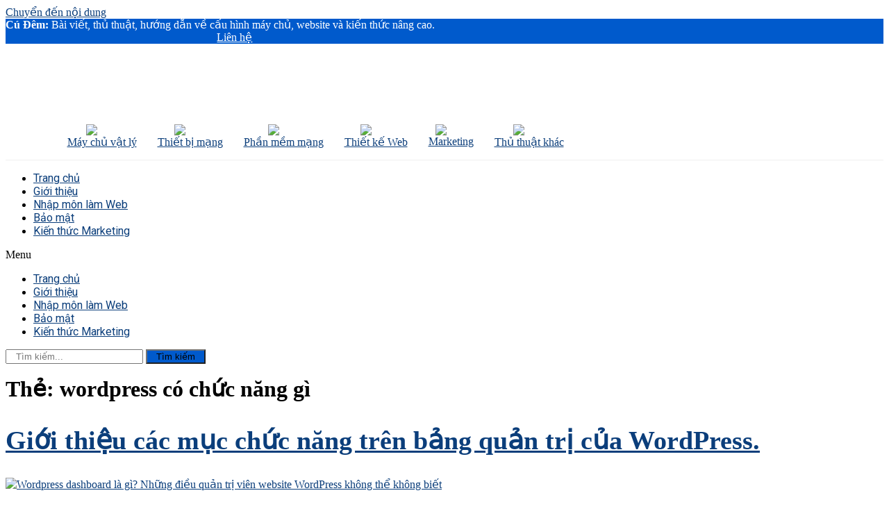

--- FILE ---
content_type: text/html; charset=UTF-8
request_url: https://cudem.info/the/wordpress-co-chuc-nang-gi/
body_size: 12204
content:
<!doctype html>
<html lang="vi">
<head>
	<meta charset="UTF-8">
	<meta name="viewport" content="width=device-width, initial-scale=1">
	<link rel="profile" href="https://gmpg.org/xfn/11">
	<meta name='robots' content='index, follow, max-image-preview:large, max-snippet:-1, max-video-preview:-1' />

	<!-- This site is optimized with the Yoast SEO Premium plugin v20.2.1 (Yoast SEO v21.3) - https://yoast.com/wordpress/plugins/seo/ -->
	<title>wordpress có chức năng gì Archives - Cú Đêm Solutions</title>
	<link rel="canonical" href="https://cudem.info/the/wordpress-co-chuc-nang-gi/" />
	<meta property="og:locale" content="vi_VN" />
	<meta property="og:type" content="article" />
	<meta property="og:title" content="wordpress có chức năng gì Archives" />
	<meta property="og:url" content="https://cudem.info/the/wordpress-co-chuc-nang-gi/" />
	<meta property="og:site_name" content="Cú Đêm Solutions" />
	<meta name="twitter:card" content="summary_large_image" />
	<script type="application/ld+json" class="yoast-schema-graph">{"@context":"https://schema.org","@graph":[{"@type":"CollectionPage","@id":"https://cudem.info/the/wordpress-co-chuc-nang-gi/","url":"https://cudem.info/the/wordpress-co-chuc-nang-gi/","name":"wordpress có chức năng gì Archives - Cú Đêm Solutions","isPartOf":{"@id":"https://cudem.info/#website"},"primaryImageOfPage":{"@id":"https://cudem.info/the/wordpress-co-chuc-nang-gi/#primaryimage"},"image":{"@id":"https://cudem.info/the/wordpress-co-chuc-nang-gi/#primaryimage"},"thumbnailUrl":"https://cudem.info/wp-content/uploads/2022/08/wordpress-dashboard-la-gi-1-1601954157170605748984-crop-16019547051471969744202.jpg","breadcrumb":{"@id":"https://cudem.info/the/wordpress-co-chuc-nang-gi/#breadcrumb"},"inLanguage":"vi"},{"@type":"ImageObject","inLanguage":"vi","@id":"https://cudem.info/the/wordpress-co-chuc-nang-gi/#primaryimage","url":"https://cudem.info/wp-content/uploads/2022/08/wordpress-dashboard-la-gi-1-1601954157170605748984-crop-16019547051471969744202.jpg","contentUrl":"https://cudem.info/wp-content/uploads/2022/08/wordpress-dashboard-la-gi-1-1601954157170605748984-crop-16019547051471969744202.jpg","width":960,"height":539,"caption":"Wordpress dashboard là gì? Những điều quản trị viên website WordPress không thể không biết"},{"@type":"BreadcrumbList","@id":"https://cudem.info/the/wordpress-co-chuc-nang-gi/#breadcrumb","itemListElement":[{"@type":"ListItem","position":1,"name":"Trang chủ","item":"https://cudem.info/"},{"@type":"ListItem","position":2,"name":"wordpress có chức năng gì"}]},{"@type":"WebSite","@id":"https://cudem.info/#website","url":"https://cudem.info/","name":"Cú Đêm Solutions","description":"Chia sẻ kiến thức để phát triển","publisher":{"@id":"https://cudem.info/#organization"},"potentialAction":[{"@type":"SearchAction","target":{"@type":"EntryPoint","urlTemplate":"https://cudem.info/?s={search_term_string}"},"query-input":"required name=search_term_string"}],"inLanguage":"vi"},{"@type":"Organization","@id":"https://cudem.info/#organization","name":"Cú Đêm Solutions","url":"https://cudem.info/","logo":{"@type":"ImageObject","inLanguage":"vi","@id":"https://cudem.info/#/schema/logo/image/","url":"http://cudem.info/wp-content/uploads/2022/04/logo-cudem.jpg","contentUrl":"http://cudem.info/wp-content/uploads/2022/04/logo-cudem.jpg","width":600,"height":480,"caption":"Cú Đêm Solutions"},"image":{"@id":"https://cudem.info/#/schema/logo/image/"}}]}</script>
	<!-- / Yoast SEO Premium plugin. -->


<link rel='dns-prefetch' href='//www.googletagmanager.com' />
<link rel='dns-prefetch' href='//stats.wp.com' />
<link rel="alternate" type="application/rss+xml" title="Dòng thông tin Cú Đêm Solutions &raquo;" href="https://cudem.info/feed/" />
<link rel="alternate" type="application/rss+xml" title="Cú Đêm Solutions &raquo; Dòng bình luận" href="https://cudem.info/comments/feed/" />
<link rel="alternate" type="application/rss+xml" title="Dòng thông tin cho Thẻ Cú Đêm Solutions &raquo; wordpress có chức năng gì" href="https://cudem.info/the/wordpress-co-chuc-nang-gi/feed/" />
<style id='wp-img-auto-sizes-contain-inline-css'>
img:is([sizes=auto i],[sizes^="auto," i]){contain-intrinsic-size:3000px 1500px}
/*# sourceURL=wp-img-auto-sizes-contain-inline-css */
</style>
<style id='wp-emoji-styles-inline-css'>

	img.wp-smiley, img.emoji {
		display: inline !important;
		border: none !important;
		box-shadow: none !important;
		height: 1em !important;
		width: 1em !important;
		margin: 0 0.07em !important;
		vertical-align: -0.1em !important;
		background: none !important;
		padding: 0 !important;
	}
/*# sourceURL=wp-emoji-styles-inline-css */
</style>
<link rel='stylesheet' id='wp-block-library-css' href='https://cudem.info/wp-includes/css/dist/block-library/style.min.css?ver=6.9' media='all' />
<style id='wp-block-library-inline-css'>
.has-text-align-justify{text-align:justify;}

/*# sourceURL=wp-block-library-inline-css */
</style><style id='global-styles-inline-css'>
:root{--wp--preset--aspect-ratio--square: 1;--wp--preset--aspect-ratio--4-3: 4/3;--wp--preset--aspect-ratio--3-4: 3/4;--wp--preset--aspect-ratio--3-2: 3/2;--wp--preset--aspect-ratio--2-3: 2/3;--wp--preset--aspect-ratio--16-9: 16/9;--wp--preset--aspect-ratio--9-16: 9/16;--wp--preset--color--black: #000000;--wp--preset--color--cyan-bluish-gray: #abb8c3;--wp--preset--color--white: #ffffff;--wp--preset--color--pale-pink: #f78da7;--wp--preset--color--vivid-red: #cf2e2e;--wp--preset--color--luminous-vivid-orange: #ff6900;--wp--preset--color--luminous-vivid-amber: #fcb900;--wp--preset--color--light-green-cyan: #7bdcb5;--wp--preset--color--vivid-green-cyan: #00d084;--wp--preset--color--pale-cyan-blue: #8ed1fc;--wp--preset--color--vivid-cyan-blue: #0693e3;--wp--preset--color--vivid-purple: #9b51e0;--wp--preset--gradient--vivid-cyan-blue-to-vivid-purple: linear-gradient(135deg,rgb(6,147,227) 0%,rgb(155,81,224) 100%);--wp--preset--gradient--light-green-cyan-to-vivid-green-cyan: linear-gradient(135deg,rgb(122,220,180) 0%,rgb(0,208,130) 100%);--wp--preset--gradient--luminous-vivid-amber-to-luminous-vivid-orange: linear-gradient(135deg,rgb(252,185,0) 0%,rgb(255,105,0) 100%);--wp--preset--gradient--luminous-vivid-orange-to-vivid-red: linear-gradient(135deg,rgb(255,105,0) 0%,rgb(207,46,46) 100%);--wp--preset--gradient--very-light-gray-to-cyan-bluish-gray: linear-gradient(135deg,rgb(238,238,238) 0%,rgb(169,184,195) 100%);--wp--preset--gradient--cool-to-warm-spectrum: linear-gradient(135deg,rgb(74,234,220) 0%,rgb(151,120,209) 20%,rgb(207,42,186) 40%,rgb(238,44,130) 60%,rgb(251,105,98) 80%,rgb(254,248,76) 100%);--wp--preset--gradient--blush-light-purple: linear-gradient(135deg,rgb(255,206,236) 0%,rgb(152,150,240) 100%);--wp--preset--gradient--blush-bordeaux: linear-gradient(135deg,rgb(254,205,165) 0%,rgb(254,45,45) 50%,rgb(107,0,62) 100%);--wp--preset--gradient--luminous-dusk: linear-gradient(135deg,rgb(255,203,112) 0%,rgb(199,81,192) 50%,rgb(65,88,208) 100%);--wp--preset--gradient--pale-ocean: linear-gradient(135deg,rgb(255,245,203) 0%,rgb(182,227,212) 50%,rgb(51,167,181) 100%);--wp--preset--gradient--electric-grass: linear-gradient(135deg,rgb(202,248,128) 0%,rgb(113,206,126) 100%);--wp--preset--gradient--midnight: linear-gradient(135deg,rgb(2,3,129) 0%,rgb(40,116,252) 100%);--wp--preset--font-size--small: 13px;--wp--preset--font-size--medium: 20px;--wp--preset--font-size--large: 36px;--wp--preset--font-size--x-large: 42px;--wp--preset--spacing--20: 0.44rem;--wp--preset--spacing--30: 0.67rem;--wp--preset--spacing--40: 1rem;--wp--preset--spacing--50: 1.5rem;--wp--preset--spacing--60: 2.25rem;--wp--preset--spacing--70: 3.38rem;--wp--preset--spacing--80: 5.06rem;--wp--preset--shadow--natural: 6px 6px 9px rgba(0, 0, 0, 0.2);--wp--preset--shadow--deep: 12px 12px 50px rgba(0, 0, 0, 0.4);--wp--preset--shadow--sharp: 6px 6px 0px rgba(0, 0, 0, 0.2);--wp--preset--shadow--outlined: 6px 6px 0px -3px rgb(255, 255, 255), 6px 6px rgb(0, 0, 0);--wp--preset--shadow--crisp: 6px 6px 0px rgb(0, 0, 0);}:where(.is-layout-flex){gap: 0.5em;}:where(.is-layout-grid){gap: 0.5em;}body .is-layout-flex{display: flex;}.is-layout-flex{flex-wrap: wrap;align-items: center;}.is-layout-flex > :is(*, div){margin: 0;}body .is-layout-grid{display: grid;}.is-layout-grid > :is(*, div){margin: 0;}:where(.wp-block-columns.is-layout-flex){gap: 2em;}:where(.wp-block-columns.is-layout-grid){gap: 2em;}:where(.wp-block-post-template.is-layout-flex){gap: 1.25em;}:where(.wp-block-post-template.is-layout-grid){gap: 1.25em;}.has-black-color{color: var(--wp--preset--color--black) !important;}.has-cyan-bluish-gray-color{color: var(--wp--preset--color--cyan-bluish-gray) !important;}.has-white-color{color: var(--wp--preset--color--white) !important;}.has-pale-pink-color{color: var(--wp--preset--color--pale-pink) !important;}.has-vivid-red-color{color: var(--wp--preset--color--vivid-red) !important;}.has-luminous-vivid-orange-color{color: var(--wp--preset--color--luminous-vivid-orange) !important;}.has-luminous-vivid-amber-color{color: var(--wp--preset--color--luminous-vivid-amber) !important;}.has-light-green-cyan-color{color: var(--wp--preset--color--light-green-cyan) !important;}.has-vivid-green-cyan-color{color: var(--wp--preset--color--vivid-green-cyan) !important;}.has-pale-cyan-blue-color{color: var(--wp--preset--color--pale-cyan-blue) !important;}.has-vivid-cyan-blue-color{color: var(--wp--preset--color--vivid-cyan-blue) !important;}.has-vivid-purple-color{color: var(--wp--preset--color--vivid-purple) !important;}.has-black-background-color{background-color: var(--wp--preset--color--black) !important;}.has-cyan-bluish-gray-background-color{background-color: var(--wp--preset--color--cyan-bluish-gray) !important;}.has-white-background-color{background-color: var(--wp--preset--color--white) !important;}.has-pale-pink-background-color{background-color: var(--wp--preset--color--pale-pink) !important;}.has-vivid-red-background-color{background-color: var(--wp--preset--color--vivid-red) !important;}.has-luminous-vivid-orange-background-color{background-color: var(--wp--preset--color--luminous-vivid-orange) !important;}.has-luminous-vivid-amber-background-color{background-color: var(--wp--preset--color--luminous-vivid-amber) !important;}.has-light-green-cyan-background-color{background-color: var(--wp--preset--color--light-green-cyan) !important;}.has-vivid-green-cyan-background-color{background-color: var(--wp--preset--color--vivid-green-cyan) !important;}.has-pale-cyan-blue-background-color{background-color: var(--wp--preset--color--pale-cyan-blue) !important;}.has-vivid-cyan-blue-background-color{background-color: var(--wp--preset--color--vivid-cyan-blue) !important;}.has-vivid-purple-background-color{background-color: var(--wp--preset--color--vivid-purple) !important;}.has-black-border-color{border-color: var(--wp--preset--color--black) !important;}.has-cyan-bluish-gray-border-color{border-color: var(--wp--preset--color--cyan-bluish-gray) !important;}.has-white-border-color{border-color: var(--wp--preset--color--white) !important;}.has-pale-pink-border-color{border-color: var(--wp--preset--color--pale-pink) !important;}.has-vivid-red-border-color{border-color: var(--wp--preset--color--vivid-red) !important;}.has-luminous-vivid-orange-border-color{border-color: var(--wp--preset--color--luminous-vivid-orange) !important;}.has-luminous-vivid-amber-border-color{border-color: var(--wp--preset--color--luminous-vivid-amber) !important;}.has-light-green-cyan-border-color{border-color: var(--wp--preset--color--light-green-cyan) !important;}.has-vivid-green-cyan-border-color{border-color: var(--wp--preset--color--vivid-green-cyan) !important;}.has-pale-cyan-blue-border-color{border-color: var(--wp--preset--color--pale-cyan-blue) !important;}.has-vivid-cyan-blue-border-color{border-color: var(--wp--preset--color--vivid-cyan-blue) !important;}.has-vivid-purple-border-color{border-color: var(--wp--preset--color--vivid-purple) !important;}.has-vivid-cyan-blue-to-vivid-purple-gradient-background{background: var(--wp--preset--gradient--vivid-cyan-blue-to-vivid-purple) !important;}.has-light-green-cyan-to-vivid-green-cyan-gradient-background{background: var(--wp--preset--gradient--light-green-cyan-to-vivid-green-cyan) !important;}.has-luminous-vivid-amber-to-luminous-vivid-orange-gradient-background{background: var(--wp--preset--gradient--luminous-vivid-amber-to-luminous-vivid-orange) !important;}.has-luminous-vivid-orange-to-vivid-red-gradient-background{background: var(--wp--preset--gradient--luminous-vivid-orange-to-vivid-red) !important;}.has-very-light-gray-to-cyan-bluish-gray-gradient-background{background: var(--wp--preset--gradient--very-light-gray-to-cyan-bluish-gray) !important;}.has-cool-to-warm-spectrum-gradient-background{background: var(--wp--preset--gradient--cool-to-warm-spectrum) !important;}.has-blush-light-purple-gradient-background{background: var(--wp--preset--gradient--blush-light-purple) !important;}.has-blush-bordeaux-gradient-background{background: var(--wp--preset--gradient--blush-bordeaux) !important;}.has-luminous-dusk-gradient-background{background: var(--wp--preset--gradient--luminous-dusk) !important;}.has-pale-ocean-gradient-background{background: var(--wp--preset--gradient--pale-ocean) !important;}.has-electric-grass-gradient-background{background: var(--wp--preset--gradient--electric-grass) !important;}.has-midnight-gradient-background{background: var(--wp--preset--gradient--midnight) !important;}.has-small-font-size{font-size: var(--wp--preset--font-size--small) !important;}.has-medium-font-size{font-size: var(--wp--preset--font-size--medium) !important;}.has-large-font-size{font-size: var(--wp--preset--font-size--large) !important;}.has-x-large-font-size{font-size: var(--wp--preset--font-size--x-large) !important;}
/*# sourceURL=global-styles-inline-css */
</style>

<style id='classic-theme-styles-inline-css'>
/*! This file is auto-generated */
.wp-block-button__link{color:#fff;background-color:#32373c;border-radius:9999px;box-shadow:none;text-decoration:none;padding:calc(.667em + 2px) calc(1.333em + 2px);font-size:1.125em}.wp-block-file__button{background:#32373c;color:#fff;text-decoration:none}
/*# sourceURL=/wp-includes/css/classic-themes.min.css */
</style>
<link rel='stylesheet' id='contact-form-7-css' href='https://cudem.info/wp-content/plugins/contact-form-7/includes/css/styles.css?ver=5.9.3' media='all' />
<link rel='stylesheet' id='hello-elementor-css' href='https://cudem.info/wp-content/themes/hello-elementor/style.min.css?ver=3.0.1' media='all' />
<link rel='stylesheet' id='hello-elementor-theme-style-css' href='https://cudem.info/wp-content/themes/hello-elementor/theme.min.css?ver=3.0.1' media='all' />
<link rel='stylesheet' id='hello-elementor-header-footer-css' href='https://cudem.info/wp-content/themes/hello-elementor/header-footer.min.css?ver=3.0.1' media='all' />
<link rel='stylesheet' id='elementor-icons-css' href='https://cudem.info/wp-content/plugins/elementor/assets/lib/eicons/css/elementor-icons.min.css?ver=5.29.0' media='all' />
<link rel='stylesheet' id='elementor-frontend-css' href='https://cudem.info/wp-content/plugins/elementor/assets/css/frontend-lite.min.css?ver=3.20.3' media='all' />
<style id='elementor-frontend-inline-css'>
.elementor-kit-158{--e-global-color-primary:#0E55C0;--e-global-color-secondary:#0B3E7B;--e-global-color-text:#214763;--e-global-color-accent:#E7D992;--e-global-color-3511f5a:#D9F5FB;--e-global-typography-text-font-family:"Times New Roman";--e-global-typography-text-font-size:20px;--e-global-typography-text-font-weight:400;--e-global-typography-accent-font-family:"Roboto";--e-global-typography-accent-font-weight:500;}.elementor-kit-158 a{color:var( --e-global-color-secondary );}.elementor-kit-158 h1{font-family:"Times New Roman", Sans-serif;}.elementor-kit-158 h2{font-family:"Times New Roman", Sans-serif;font-size:2.4rem;font-weight:600;}.elementor-kit-158 h3{color:#065890;font-family:"Times New Roman", Sans-serif;font-size:1.9rem;font-weight:600;}.elementor-kit-158 h4{font-family:"Times New Roman", Sans-serif;font-weight:400;}.elementor-kit-158 h5{font-family:"Times New Roman", Sans-serif;}.elementor-kit-158 h6{font-family:"Times New Roman", Sans-serif;}.elementor-section.elementor-section-boxed > .elementor-container{max-width:1140px;}.e-con{--container-max-width:1140px;}.elementor-widget:not(:last-child){margin-block-end:20px;}.elementor-element{--widgets-spacing:20px 20px;}{}h1.entry-title{display:var(--page-title-display);}.elementor-kit-158 e-page-transition{background-color:#FFBC7D;}.site-header{padding-inline-end:0px;padding-inline-start:0px;}@media(max-width:1024px){.elementor-section.elementor-section-boxed > .elementor-container{max-width:1024px;}.e-con{--container-max-width:1024px;}}@media(max-width:767px){.elementor-section.elementor-section-boxed > .elementor-container{max-width:767px;}.e-con{--container-max-width:767px;}}
.elementor-388 .elementor-element.elementor-element-d8234e8:not(.elementor-motion-effects-element-type-background), .elementor-388 .elementor-element.elementor-element-d8234e8 > .elementor-motion-effects-container > .elementor-motion-effects-layer{background-color:#005ACC;}.elementor-388 .elementor-element.elementor-element-d8234e8{transition:background 0.3s, border 0.3s, border-radius 0.3s, box-shadow 0.3s;}.elementor-388 .elementor-element.elementor-element-d8234e8 > .elementor-background-overlay{transition:background 0.3s, border-radius 0.3s, opacity 0.3s;}.elementor-388 .elementor-element.elementor-element-94a8fde .elementor-heading-title{color:#FFFFFF;}.elementor-388 .elementor-element.elementor-element-4e9188d{text-align:right;}.elementor-388 .elementor-element.elementor-element-4e9188d .elementor-heading-title{color:#FFFFFF;}.elementor-388 .elementor-element.elementor-element-2349417 > .elementor-container > .elementor-column > .elementor-widget-wrap{align-content:center;align-items:center;}.elementor-388 .elementor-element.elementor-element-2349417:not(.elementor-motion-effects-element-type-background), .elementor-388 .elementor-element.elementor-element-2349417 > .elementor-motion-effects-container > .elementor-motion-effects-layer{background-color:#FFFFFF;}.elementor-388 .elementor-element.elementor-element-2349417{border-style:solid;border-width:0px 0px 1px 0px;border-color:#F0F0F0;transition:background 0.3s, border 0.3s, border-radius 0.3s, box-shadow 0.3s;}.elementor-388 .elementor-element.elementor-element-2349417 > .elementor-background-overlay{transition:background 0.3s, border-radius 0.3s, opacity 0.3s;}.elementor-388 .elementor-element.elementor-element-bdf0a46{text-align:left;}.elementor-388 .elementor-element.elementor-element-02a8b7f:not(.elementor-motion-effects-element-type-background), .elementor-388 .elementor-element.elementor-element-02a8b7f > .elementor-motion-effects-container > .elementor-motion-effects-layer{background-color:#FFFFFF;}.elementor-388 .elementor-element.elementor-element-02a8b7f{transition:background 0.3s, border 0.3s, border-radius 0.3s, box-shadow 0.3s;}.elementor-388 .elementor-element.elementor-element-02a8b7f > .elementor-background-overlay{transition:background 0.3s, border-radius 0.3s, opacity 0.3s;}.elementor-388 .elementor-element.elementor-element-33b088a .elementor-menu-toggle{margin:0 auto;}.elementor-388 .elementor-element.elementor-element-33b088a .elementor-nav-menu .elementor-item{font-family:"Roboto", Sans-serif;font-weight:400;}.elementor-388 .elementor-element.elementor-element-33b088a .elementor-nav-menu--main .elementor-item:hover,
					.elementor-388 .elementor-element.elementor-element-33b088a .elementor-nav-menu--main .elementor-item.elementor-item-active,
					.elementor-388 .elementor-element.elementor-element-33b088a .elementor-nav-menu--main .elementor-item.highlighted,
					.elementor-388 .elementor-element.elementor-element-33b088a .elementor-nav-menu--main .elementor-item:focus{color:#61CE70;fill:#61CE70;}.elementor-bc-flex-widget .elementor-388 .elementor-element.elementor-element-5c8582e.elementor-column .elementor-widget-wrap{align-items:center;}.elementor-388 .elementor-element.elementor-element-5c8582e.elementor-column.elementor-element[data-element_type="column"] > .elementor-widget-wrap.elementor-element-populated{align-content:center;align-items:center;}.elementor-388 .elementor-element.elementor-element-c384551 .elementor-search-form__container{min-height:38px;}.elementor-388 .elementor-element.elementor-element-c384551 .elementor-search-form__submit{min-width:38px;--e-search-form-submit-text-color:#FFFFFF;background-color:#005ACC;}body:not(.rtl) .elementor-388 .elementor-element.elementor-element-c384551 .elementor-search-form__icon{padding-left:calc(38px / 3);}body.rtl .elementor-388 .elementor-element.elementor-element-c384551 .elementor-search-form__icon{padding-right:calc(38px / 3);}.elementor-388 .elementor-element.elementor-element-c384551 .elementor-search-form__input, .elementor-388 .elementor-element.elementor-element-c384551.elementor-search-form--button-type-text .elementor-search-form__submit{padding-left:calc(38px / 3);padding-right:calc(38px / 3);}.elementor-388 .elementor-element.elementor-element-c384551:not(.elementor-search-form--skin-full_screen) .elementor-search-form__container{background-color:#FFFFFF;border-color:#F1F1F1;border-width:1px 1px 1px 1px;border-radius:3px;}.elementor-388 .elementor-element.elementor-element-c384551.elementor-search-form--skin-full_screen input[type="search"].elementor-search-form__input{background-color:#FFFFFF;border-color:#F1F1F1;border-width:1px 1px 1px 1px;border-radius:3px;}.elementor-388 .elementor-element.elementor-element-c384551 .elementor-search-form__submit:hover{background-color:#0A70F1;}@media(min-width:768px){.elementor-388 .elementor-element.elementor-element-f974b9a{width:68.772%;}.elementor-388 .elementor-element.elementor-element-0f1a9b5{width:31.184%;}.elementor-388 .elementor-element.elementor-element-bf1dfe8{width:21.754%;}.elementor-388 .elementor-element.elementor-element-3c49e2d{width:78.246%;}.elementor-388 .elementor-element.elementor-element-1bff804{width:69.911%;}.elementor-388 .elementor-element.elementor-element-5c8582e{width:30.045%;}}/* Start custom CSS for theme-site-logo, class: .elementor-element-bdf0a46 */::selection {
    background:#d3d3d3; 
    color:#555;
}
::-moz-selection {
    background:#d3d3d3; 
    color:#555;
}
::-webkit-selection {
    background:#d3d3d3; 
    color:#555;
}/* End custom CSS */
.elementor-317 .elementor-element.elementor-element-1583dcb:not(.elementor-motion-effects-element-type-background), .elementor-317 .elementor-element.elementor-element-1583dcb > .elementor-motion-effects-container > .elementor-motion-effects-layer{background-color:var( --e-global-color-3511f5a );}.elementor-317 .elementor-element.elementor-element-1583dcb{transition:background 0.3s, border 0.3s, border-radius 0.3s, box-shadow 0.3s;}.elementor-317 .elementor-element.elementor-element-1583dcb > .elementor-background-overlay{transition:background 0.3s, border-radius 0.3s, opacity 0.3s;}.elementor-bc-flex-widget .elementor-317 .elementor-element.elementor-element-c0632c1.elementor-column .elementor-widget-wrap{align-items:center;}.elementor-317 .elementor-element.elementor-element-c0632c1.elementor-column.elementor-element[data-element_type="column"] > .elementor-widget-wrap.elementor-element-populated{align-content:center;align-items:center;}.elementor-317 .elementor-element.elementor-element-c0632c1.elementor-column > .elementor-widget-wrap{justify-content:flex-start;}.elementor-317 .elementor-element.elementor-element-3e13b84{text-align:center;}.elementor-317 .elementor-element.elementor-element-3e13b84 .elementor-heading-title{color:var( --e-global-color-secondary );}
/*# sourceURL=elementor-frontend-inline-css */
</style>
<link rel='stylesheet' id='swiper-css' href='https://cudem.info/wp-content/plugins/elementor/assets/lib/swiper/v8/css/swiper.min.css?ver=8.4.5' media='all' />
<link rel='stylesheet' id='elementor-pro-css' href='https://cudem.info/wp-content/plugins/elementor-pro/assets/css/frontend-lite.min.css?ver=3.8.1' media='all' />
<link rel='stylesheet' id='google-fonts-1-css' href='https://fonts.googleapis.com/css?family=Roboto%3A100%2C100italic%2C200%2C200italic%2C300%2C300italic%2C400%2C400italic%2C500%2C500italic%2C600%2C600italic%2C700%2C700italic%2C800%2C800italic%2C900%2C900italic&#038;display=auto&#038;subset=vietnamese&#038;ver=6.9' media='all' />
<link rel='stylesheet' id='elementor-icons-shared-0-css' href='https://cudem.info/wp-content/plugins/elementor/assets/lib/font-awesome/css/fontawesome.min.css?ver=5.15.3' media='all' />
<link rel='stylesheet' id='elementor-icons-fa-solid-css' href='https://cudem.info/wp-content/plugins/elementor/assets/lib/font-awesome/css/solid.min.css?ver=5.15.3' media='all' />
<link rel="preconnect" href="https://fonts.gstatic.com/" crossorigin>
<!-- Google Analytics snippet added by Site Kit -->
<script src="https://www.googletagmanager.com/gtag/js?id=G-ZF5XFDQT7K" id="google_gtagjs-js" async></script>
<script id="google_gtagjs-js-after">
window.dataLayer = window.dataLayer || [];function gtag(){dataLayer.push(arguments);}
gtag('set', 'linker', {"domains":["cudem.info"]} );
gtag("js", new Date());
gtag("set", "developer_id.dZTNiMT", true);
gtag("config", "G-ZF5XFDQT7K");
//# sourceURL=google_gtagjs-js-after
</script>

<!-- End Google Analytics snippet added by Site Kit -->
<link rel="https://api.w.org/" href="https://cudem.info/wp-json/" /><link rel="alternate" title="JSON" type="application/json" href="https://cudem.info/wp-json/wp/v2/tags/187" /><link rel="EditURI" type="application/rsd+xml" title="RSD" href="https://cudem.info/xmlrpc.php?rsd" />
<meta name="generator" content="WordPress 6.9" />
<meta name="generator" content="Site Kit by Google 1.115.0" />	<style>img#wpstats{display:none}</style>
		<meta name="generator" content="Elementor 3.20.3; features: e_optimized_assets_loading, e_optimized_css_loading, additional_custom_breakpoints, block_editor_assets_optimize, e_image_loading_optimization; settings: css_print_method-internal, google_font-enabled, font_display-auto">
<link rel="icon" href="https://cudem.info/wp-content/uploads/2023/03/cropped-cudem-favicon-32x32.png" sizes="32x32" />
<link rel="icon" href="https://cudem.info/wp-content/uploads/2023/03/cropped-cudem-favicon-192x192.png" sizes="192x192" />
<link rel="apple-touch-icon" href="https://cudem.info/wp-content/uploads/2023/03/cropped-cudem-favicon-180x180.png" />
<meta name="msapplication-TileImage" content="https://cudem.info/wp-content/uploads/2023/03/cropped-cudem-favicon-270x270.png" />
		<style id="wp-custom-css">
			#was-this-helpful {
	  background-color: #0e64c3;
    color: white;
}

figure {
	width: auto !important;
	height: auto !important;
}		</style>
		</head>
<body class="archive tag tag-wordpress-co-chuc-nang-gi tag-187 wp-custom-logo wp-theme-hello-elementor elementor-default elementor-kit-158">


<a class="skip-link screen-reader-text" href="#content">Chuyển đến nội dung</a>

		<div data-elementor-type="header" data-elementor-id="388" class="elementor elementor-388 elementor-location-header">
					<div class="elementor-section-wrap">
								<section class="elementor-section elementor-top-section elementor-element elementor-element-d8234e8 elementor-section-boxed elementor-section-height-default elementor-section-height-default" data-id="d8234e8" data-element_type="section" data-settings="{&quot;background_background&quot;:&quot;classic&quot;}">
						<div class="elementor-container elementor-column-gap-default">
					<div class="elementor-column elementor-col-50 elementor-top-column elementor-element elementor-element-f974b9a" data-id="f974b9a" data-element_type="column">
			<div class="elementor-widget-wrap elementor-element-populated">
						<div class="elementor-element elementor-element-94a8fde elementor-widget elementor-widget-heading" data-id="94a8fde" data-element_type="widget" data-widget_type="heading.default">
				<div class="elementor-widget-container">
			<style>/*! elementor - v3.20.0 - 26-03-2024 */
.elementor-heading-title{padding:0;margin:0;line-height:1}.elementor-widget-heading .elementor-heading-title[class*=elementor-size-]>a{color:inherit;font-size:inherit;line-height:inherit}.elementor-widget-heading .elementor-heading-title.elementor-size-small{font-size:15px}.elementor-widget-heading .elementor-heading-title.elementor-size-medium{font-size:19px}.elementor-widget-heading .elementor-heading-title.elementor-size-large{font-size:29px}.elementor-widget-heading .elementor-heading-title.elementor-size-xl{font-size:39px}.elementor-widget-heading .elementor-heading-title.elementor-size-xxl{font-size:59px}</style><span class="elementor-heading-title elementor-size-default"><b>Cú Đêm:</b> Bài viết, thủ thuật, hướng dẫn về cấu hình máy chủ, website và kiến thức nâng cao.</span>		</div>
				</div>
					</div>
		</div>
				<div class="elementor-column elementor-col-50 elementor-top-column elementor-element elementor-element-0f1a9b5" data-id="0f1a9b5" data-element_type="column">
			<div class="elementor-widget-wrap elementor-element-populated">
						<div class="elementor-element elementor-element-4e9188d elementor-widget elementor-widget-heading" data-id="4e9188d" data-element_type="widget" data-widget_type="heading.default">
				<div class="elementor-widget-container">
			<span class="elementor-heading-title elementor-size-default"><a href="http://cudem.info/lien-he/">Liên hệ</a></span>		</div>
				</div>
					</div>
		</div>
					</div>
		</section>
				<section class="elementor-section elementor-top-section elementor-element elementor-element-2349417 elementor-section-content-middle elementor-section-boxed elementor-section-height-default elementor-section-height-default" data-id="2349417" data-element_type="section" data-settings="{&quot;background_background&quot;:&quot;classic&quot;}">
						<div class="elementor-container elementor-column-gap-no">
					<div class="elementor-column elementor-col-50 elementor-top-column elementor-element elementor-element-bf1dfe8" data-id="bf1dfe8" data-element_type="column">
			<div class="elementor-widget-wrap elementor-element-populated">
						<div class="elementor-element elementor-element-bdf0a46 elementor-widget elementor-widget-theme-site-logo elementor-widget-image" data-id="bdf0a46" data-element_type="widget" data-widget_type="theme-site-logo.default">
				<div class="elementor-widget-container">
			<style>/*! elementor - v3.20.0 - 26-03-2024 */
.elementor-widget-image{text-align:center}.elementor-widget-image a{display:inline-block}.elementor-widget-image a img[src$=".svg"]{width:48px}.elementor-widget-image img{vertical-align:middle;display:inline-block}</style>											<a href="https://cudem.info">
							<img width="250" height="100" src="https://cudem.info/wp-content/uploads/2022/04/logo250.png.webp" class="attachment-full size-full wp-image-45" alt="" />								</a>
													</div>
				</div>
					</div>
		</div>
				<div class="elementor-column elementor-col-50 elementor-top-column elementor-element elementor-element-3c49e2d" data-id="3c49e2d" data-element_type="column">
			<div class="elementor-widget-wrap elementor-element-populated">
						<section class="elementor-section elementor-inner-section elementor-element elementor-element-67351df elementor-section-boxed elementor-section-height-default elementor-section-height-default" data-id="67351df" data-element_type="section">
						<div class="elementor-container elementor-column-gap-default">
					<div class="elementor-column elementor-col-100 elementor-inner-column elementor-element elementor-element-5b2e04b" data-id="5b2e04b" data-element_type="column">
			<div class="elementor-widget-wrap elementor-element-populated">
						<div class="elementor-element elementor-element-570d4c9 elementor-widget elementor-widget-html" data-id="570d4c9" data-element_type="widget" data-widget_type="html.default">
				<div class="elementor-widget-container">
			<div class="heading-list">
    <ul>
        <!--Start Block 1-->
        <li>
            <a class="heading-list-child" href="#">
                <img src="http://cudem.info/wp-content/uploads/2023/10/server-global.png.webp" width="45px">
                <span>Máy chủ vật lý</span>
            </a>
        </li>
        <!-- ... Thêm các blog khác vào đây ... -->
        <!--Start Block 1-->
        <li>
            <a class="heading-list-child" href="#">
                <img src="http://cudem.info/wp-content/uploads/2023/10/hosting-global.png.webp" width="45px">
                <span>Thiết bị mạng</span>
            </a>
        </li>
        <!-- ... Thêm các blog khác vào đây ... -->
        <!--Start Block 1-->
        <li>
            <a class="heading-list-child" href="#">
                <img src="http://cudem.info/wp-content/uploads/2023/10/software.png.webp" width="45px">
                <span>Phần mềm mạng</span>
            </a>
        </li>
        <!-- ... Thêm các blog khác vào đây ... -->
        <!--Start Block 1-->
        <li>
            <a class="heading-list-child" href="#">
                <img src="http://cudem.info/wp-content/uploads/2023/10/website-icon.png.webp" width="45px">
                <span>Thiết kế Web</span>
            </a>
        </li>
        <!-- ... Thêm các blog khác vào đây ... -->
        <!--Start Block 1-->
        <li>
            <a class="heading-list-child" href="#">
                <img src="http://cudem.info/wp-content/uploads/2023/10/video-marketing-icon.png.webp" width="45px">
                <span>Marketing</span>
            </a>
        </li>
        <!-- ... Thêm các blog khác vào đây ... -->
        <!--Start Block 1-->
        <li>
            <a class="heading-list-child" href="#">
                <img src="http://cudem.info/wp-content/uploads/2023/10/layers-icon.png.webp" width="45px">
                <span>Thủ thuật khác</span>
            </a>
        </li>
        <!-- ... Thêm các blog khác vào đây ... -->
        
        
    </ul>
</div>

<style>
    .heading-list {
    display: flex;
    justify-content: center;
    align-items: center;
}

.heading-list ul {
    padding: 0;
    list-style: none;
    display: flex;
}

.heading-list li {
    margin-right: 30px;
}

.heading-list li:last-child {
    margin-right: 0;
}

.heading-list-child {
    display: flex;
    flex-direction: column;
    align-items: center;
    text-align: center;
}

/* Responsive design - giả sử chúng ta muốn thay đổi giao diện trên màn hình có độ rộng nhỏ hơn 768px */
@media screen and (max-width: 768px) {
    .heading-list ul {
        flex-direction: column;
        align-items: center;
    }

    .heading-list li {
        margin-right: 0;
        margin-bottom: 20px;
    }
}

</style>
		</div>
				</div>
					</div>
		</div>
					</div>
		</section>
					</div>
		</div>
					</div>
		</section>
				<section class="elementor-section elementor-top-section elementor-element elementor-element-02a8b7f elementor-section-boxed elementor-section-height-default elementor-section-height-default" data-id="02a8b7f" data-element_type="section" data-settings="{&quot;background_background&quot;:&quot;classic&quot;}">
						<div class="elementor-container elementor-column-gap-default">
					<div class="elementor-column elementor-col-50 elementor-top-column elementor-element elementor-element-1bff804" data-id="1bff804" data-element_type="column">
			<div class="elementor-widget-wrap elementor-element-populated">
						<div class="elementor-element elementor-element-33b088a elementor-nav-menu__align-left elementor-nav-menu--dropdown-tablet elementor-nav-menu__text-align-aside elementor-nav-menu--toggle elementor-nav-menu--burger elementor-widget elementor-widget-nav-menu" data-id="33b088a" data-element_type="widget" data-settings="{&quot;layout&quot;:&quot;horizontal&quot;,&quot;submenu_icon&quot;:{&quot;value&quot;:&quot;&lt;i class=\&quot;fas fa-caret-down\&quot;&gt;&lt;\/i&gt;&quot;,&quot;library&quot;:&quot;fa-solid&quot;},&quot;toggle&quot;:&quot;burger&quot;}" data-widget_type="nav-menu.default">
				<div class="elementor-widget-container">
			<link rel="stylesheet" href="https://cudem.info/wp-content/plugins/elementor-pro/assets/css/widget-nav-menu.min.css">			<nav migration_allowed="1" migrated="0" class="elementor-nav-menu--main elementor-nav-menu__container elementor-nav-menu--layout-horizontal e--pointer-none">
				<ul id="menu-1-33b088a" class="elementor-nav-menu"><li class="menu-item menu-item-type-custom menu-item-object-custom menu-item-home menu-item-38"><a href="http://cudem.info/" class="elementor-item">Trang chủ</a></li>
<li class="menu-item menu-item-type-post_type menu-item-object-page menu-item-1973"><a href="https://cudem.info/gioi-thieu/" class="elementor-item">Giới thiệu</a></li>
<li class="menu-item menu-item-type-taxonomy menu-item-object-category menu-item-1974"><a href="https://cudem.info/muc/nhap-mon-lam-web/" class="elementor-item">Nhập môn làm Web</a></li>
<li class="menu-item menu-item-type-taxonomy menu-item-object-category menu-item-1975"><a href="https://cudem.info/muc/bao-mat/" class="elementor-item">Bảo mật</a></li>
<li class="menu-item menu-item-type-taxonomy menu-item-object-category menu-item-1976"><a href="https://cudem.info/muc/marketing/" class="elementor-item">Kiến thức Marketing</a></li>
</ul>			</nav>
					<div class="elementor-menu-toggle" role="button" tabindex="0" aria-label="Menu Toggle" aria-expanded="false">
			<i aria-hidden="true" role="presentation" class="elementor-menu-toggle__icon--open eicon-menu-bar"></i><i aria-hidden="true" role="presentation" class="elementor-menu-toggle__icon--close eicon-close"></i>			<span class="elementor-screen-only">Menu</span>
		</div>
			<nav class="elementor-nav-menu--dropdown elementor-nav-menu__container" aria-hidden="true">
				<ul id="menu-2-33b088a" class="elementor-nav-menu"><li class="menu-item menu-item-type-custom menu-item-object-custom menu-item-home menu-item-38"><a href="http://cudem.info/" class="elementor-item" tabindex="-1">Trang chủ</a></li>
<li class="menu-item menu-item-type-post_type menu-item-object-page menu-item-1973"><a href="https://cudem.info/gioi-thieu/" class="elementor-item" tabindex="-1">Giới thiệu</a></li>
<li class="menu-item menu-item-type-taxonomy menu-item-object-category menu-item-1974"><a href="https://cudem.info/muc/nhap-mon-lam-web/" class="elementor-item" tabindex="-1">Nhập môn làm Web</a></li>
<li class="menu-item menu-item-type-taxonomy menu-item-object-category menu-item-1975"><a href="https://cudem.info/muc/bao-mat/" class="elementor-item" tabindex="-1">Bảo mật</a></li>
<li class="menu-item menu-item-type-taxonomy menu-item-object-category menu-item-1976"><a href="https://cudem.info/muc/marketing/" class="elementor-item" tabindex="-1">Kiến thức Marketing</a></li>
</ul>			</nav>
				</div>
				</div>
					</div>
		</div>
				<div class="elementor-column elementor-col-50 elementor-top-column elementor-element elementor-element-5c8582e" data-id="5c8582e" data-element_type="column">
			<div class="elementor-widget-wrap elementor-element-populated">
						<div class="elementor-element elementor-element-c384551 elementor-search-form--button-type-text elementor-search-form--skin-classic elementor-widget elementor-widget-search-form" data-id="c384551" data-element_type="widget" data-settings="{&quot;skin&quot;:&quot;classic&quot;}" data-widget_type="search-form.default">
				<div class="elementor-widget-container">
			<link rel="stylesheet" href="https://cudem.info/wp-content/plugins/elementor-pro/assets/css/widget-theme-elements.min.css">		<form class="elementor-search-form" role="search" action="https://cudem.info" method="get">
									<div class="elementor-search-form__container">
								<input placeholder="Tìm kiếm..." class="elementor-search-form__input" type="search" name="s" title="Search" value="">
													<button class="elementor-search-form__submit" type="submit" title="Search" aria-label="Search">
													Tìm kiếm											</button>
											</div>
		</form>
				</div>
				</div>
					</div>
		</div>
					</div>
		</section>
							</div>
				</div>
		<main id="content" class="site-main">

			<header class="page-header">
			<h1 class="entry-title">Thẻ: <span>wordpress có chức năng gì</span></h1>		</header>
	
	<div class="page-content">
					<article class="post">
				<h2 class="entry-title"><a href="https://cudem.info/gioi-thieu-cac-muc-chuc-nang-tren-bang-quan-tri-cua-wordpress/">Giới thiệu các mục chức năng trên bảng quản trị của WordPress.</a></h2><a href="https://cudem.info/gioi-thieu-cac-muc-chuc-nang-tren-bang-quan-tri-cua-wordpress/"><img fetchpriority="high" width="800" height="449" src="https://cudem.info/wp-content/uploads/2022/08/wordpress-dashboard-la-gi-1-1601954157170605748984-crop-16019547051471969744202.jpg.webp" class="attachment-large size-large wp-post-image" alt="Wordpress dashboard là gì? Những điều quản trị viên website WordPress không thể không biết" decoding="async" srcset="https://cudem.info/wp-content/uploads/2022/08/wordpress-dashboard-la-gi-1-1601954157170605748984-crop-16019547051471969744202.jpg.webp 960w, https://cudem.info/wp-content/uploads/2022/08/wordpress-dashboard-la-gi-1-1601954157170605748984-crop-16019547051471969744202-300x168.jpg.webp 300w, https://cudem.info/wp-content/uploads/2022/08/wordpress-dashboard-la-gi-1-1601954157170605748984-crop-16019547051471969744202-768x431.jpg.webp 768w" sizes="(max-width: 800px) 100vw, 800px" /></a><p>Các chức năng chính của wordpress Các chức năng chính của wordpress Dashboard (bảng tin) Trang chủ Đây là phần đầu tiên bạn sẽ thấy khi đăng nhập vào trang quản trị, theo quan điểm cá nhân thì nó không giúp ít được gì nhiều. Nên bạn có thể tắt nó đi để làm nhanh [&hellip;]</p>
			</article>
			</div>

	
	
</main>
		<div data-elementor-type="footer" data-elementor-id="317" class="elementor elementor-317 elementor-location-footer">
					<div class="elementor-section-wrap">
								<section class="elementor-section elementor-top-section elementor-element elementor-element-1583dcb elementor-section-boxed elementor-section-height-default elementor-section-height-default" data-id="1583dcb" data-element_type="section" data-settings="{&quot;background_background&quot;:&quot;classic&quot;}">
						<div class="elementor-container elementor-column-gap-default">
					<div class="elementor-column elementor-col-100 elementor-top-column elementor-element elementor-element-c0632c1" data-id="c0632c1" data-element_type="column">
			<div class="elementor-widget-wrap elementor-element-populated">
						<div class="elementor-element elementor-element-3e13b84 elementor-widget elementor-widget-heading" data-id="3e13b84" data-element_type="widget" data-widget_type="heading.default">
				<div class="elementor-widget-container">
			<span class="elementor-heading-title elementor-size-default">Copyright © 2022 - 2023 Cú Đêm Solutions</span>		</div>
				</div>
					</div>
		</div>
					</div>
		</section>
							</div>
				</div>
		
<script type="speculationrules">
{"prefetch":[{"source":"document","where":{"and":[{"href_matches":"/*"},{"not":{"href_matches":["/wp-*.php","/wp-admin/*","/wp-content/uploads/*","/wp-content/*","/wp-content/plugins/*","/wp-content/themes/hello-elementor/*","/*\\?(.+)"]}},{"not":{"selector_matches":"a[rel~=\"nofollow\"]"}},{"not":{"selector_matches":".no-prefetch, .no-prefetch a"}}]},"eagerness":"conservative"}]}
</script>
<script src="https://cudem.info/wp-content/plugins/contact-form-7/includes/swv/js/index.js?ver=5.9.3" id="swv-js"></script>
<script id="contact-form-7-js-extra">
var wpcf7 = {"api":{"root":"https://cudem.info/wp-json/","namespace":"contact-form-7/v1"},"cached":"1"};
//# sourceURL=contact-form-7-js-extra
</script>
<script src="https://cudem.info/wp-content/plugins/contact-form-7/includes/js/index.js?ver=5.9.3" id="contact-form-7-js"></script>
<script src="https://cudem.info/wp-content/themes/hello-elementor/assets/js/hello-frontend.min.js?ver=3.0.1" id="hello-theme-frontend-js"></script>
<script defer src="https://stats.wp.com/e-202604.js" id="jetpack-stats-js"></script>
<script id="jetpack-stats-js-after">
_stq = window._stq || [];
_stq.push([ "view", {v:'ext',blog:'226403323',post:'0',tz:'0',srv:'cudem.info',j:'1:12.9.4'} ]);
_stq.push([ "clickTrackerInit", "226403323", "0" ]);
//# sourceURL=jetpack-stats-js-after
</script>
<script src="https://cudem.info/wp-includes/js/jquery/jquery.min.js?ver=3.7.1" id="jquery-core-js"></script>
<script src="https://cudem.info/wp-includes/js/jquery/jquery-migrate.min.js?ver=3.4.1" id="jquery-migrate-js"></script>
<script src="https://cudem.info/wp-content/plugins/elementor-pro/assets/lib/smartmenus/jquery.smartmenus.min.js?ver=1.0.1" id="smartmenus-js"></script>
<script src="https://cudem.info/wp-content/plugins/elementor-pro/assets/js/webpack-pro.runtime.min.js?ver=3.8.1" id="elementor-pro-webpack-runtime-js"></script>
<script src="https://cudem.info/wp-content/plugins/elementor/assets/js/webpack.runtime.min.js?ver=3.20.3" id="elementor-webpack-runtime-js"></script>
<script src="https://cudem.info/wp-content/plugins/elementor/assets/js/frontend-modules.min.js?ver=3.20.3" id="elementor-frontend-modules-js"></script>
<script src="https://cudem.info/wp-includes/js/dist/hooks.min.js?ver=dd5603f07f9220ed27f1" id="wp-hooks-js"></script>
<script src="https://cudem.info/wp-includes/js/dist/i18n.min.js?ver=c26c3dc7bed366793375" id="wp-i18n-js"></script>
<script id="wp-i18n-js-after">
wp.i18n.setLocaleData( { 'text direction\u0004ltr': [ 'ltr' ] } );
//# sourceURL=wp-i18n-js-after
</script>
<script id="elementor-pro-frontend-js-before">
var ElementorProFrontendConfig = {"ajaxurl":"https:\/\/cudem.info\/wp-admin\/admin-ajax.php","nonce":"75f1d59039","urls":{"assets":"https:\/\/cudem.info\/wp-content\/plugins\/elementor-pro\/assets\/","rest":"https:\/\/cudem.info\/wp-json\/"},"shareButtonsNetworks":{"facebook":{"title":"Facebook","has_counter":true},"twitter":{"title":"Twitter"},"linkedin":{"title":"LinkedIn","has_counter":true},"pinterest":{"title":"Pinterest","has_counter":true},"reddit":{"title":"Reddit","has_counter":true},"vk":{"title":"VK","has_counter":true},"odnoklassniki":{"title":"OK","has_counter":true},"tumblr":{"title":"Tumblr"},"digg":{"title":"Digg"},"skype":{"title":"Skype"},"stumbleupon":{"title":"StumbleUpon","has_counter":true},"mix":{"title":"Mix"},"telegram":{"title":"Telegram"},"pocket":{"title":"Pocket","has_counter":true},"xing":{"title":"XING","has_counter":true},"whatsapp":{"title":"WhatsApp"},"email":{"title":"Email"},"print":{"title":"Print"}},"facebook_sdk":{"lang":"vi","app_id":""},"lottie":{"defaultAnimationUrl":"https:\/\/cudem.info\/wp-content\/plugins\/elementor-pro\/modules\/lottie\/assets\/animations\/default.json"}};
//# sourceURL=elementor-pro-frontend-js-before
</script>
<script src="https://cudem.info/wp-content/plugins/elementor-pro/assets/js/frontend.min.js?ver=3.8.1" id="elementor-pro-frontend-js"></script>
<script src="https://cudem.info/wp-content/plugins/elementor/assets/lib/waypoints/waypoints.min.js?ver=4.0.2" id="elementor-waypoints-js"></script>
<script src="https://cudem.info/wp-includes/js/jquery/ui/core.min.js?ver=1.13.3" id="jquery-ui-core-js"></script>
<script id="elementor-frontend-js-before">
var elementorFrontendConfig = {"environmentMode":{"edit":false,"wpPreview":false,"isScriptDebug":false},"i18n":{"shareOnFacebook":"Chia s\u1ebb tr\u00ean Facebook","shareOnTwitter":"Chia s\u1ebb tr\u00ean Twitter","pinIt":"Ghim n\u00f3","download":"T\u1ea3i xu\u1ed1ng","downloadImage":"T\u1ea3i h\u00ecnh \u1ea3nh","fullscreen":"To\u00e0n m\u00e0n h\u00ecnh","zoom":"Thu ph\u00f3ng","share":"Chia s\u1ebb","playVideo":"Ch\u01a1i Video","previous":"Previous","next":"Next","close":"\u0110\u00f3ng","a11yCarouselWrapperAriaLabel":"Carousel | Horizontal scrolling: Arrow Left & Right","a11yCarouselPrevSlideMessage":"Previous slide","a11yCarouselNextSlideMessage":"Next slide","a11yCarouselFirstSlideMessage":"This is the first slide","a11yCarouselLastSlideMessage":"This is the last slide","a11yCarouselPaginationBulletMessage":"Go to slide"},"is_rtl":false,"breakpoints":{"xs":0,"sm":480,"md":768,"lg":1025,"xl":1440,"xxl":1600},"responsive":{"breakpoints":{"mobile":{"label":"Mobile Portrait","value":767,"default_value":767,"direction":"max","is_enabled":true},"mobile_extra":{"label":"Mobile Landscape","value":880,"default_value":880,"direction":"max","is_enabled":false},"tablet":{"label":"Tablet Portrait","value":1024,"default_value":1024,"direction":"max","is_enabled":true},"tablet_extra":{"label":"Tablet Landscape","value":1200,"default_value":1200,"direction":"max","is_enabled":false},"laptop":{"label":"Laptop","value":1366,"default_value":1366,"direction":"max","is_enabled":false},"widescreen":{"label":"Widescreen","value":2400,"default_value":2400,"direction":"min","is_enabled":false}}},"version":"3.20.3","is_static":false,"experimentalFeatures":{"e_optimized_assets_loading":true,"e_optimized_css_loading":true,"additional_custom_breakpoints":true,"e_swiper_latest":true,"theme_builder_v2":true,"hello-theme-header-footer":true,"block_editor_assets_optimize":true,"ai-layout":true,"landing-pages":true,"e_image_loading_optimization":true,"page-transitions":true,"notes":true,"form-submissions":true,"e_scroll_snap":true},"urls":{"assets":"https:\/\/cudem.info\/wp-content\/plugins\/elementor\/assets\/"},"swiperClass":"swiper","settings":{"editorPreferences":[]},"kit":{"active_breakpoints":["viewport_mobile","viewport_tablet"],"global_image_lightbox":"yes","lightbox_enable_counter":"yes","lightbox_enable_fullscreen":"yes","lightbox_enable_zoom":"yes","lightbox_enable_share":"yes","lightbox_title_src":"title","lightbox_description_src":"description","hello_header_logo_type":"logo","hello_header_menu_layout":"horizontal","hello_footer_logo_type":"logo"},"post":{"id":0,"title":"wordpress c\u00f3 ch\u1ee9c n\u0103ng g\u00ec Archives - C\u00fa \u0110\u00eam Solutions","excerpt":""}};
//# sourceURL=elementor-frontend-js-before
</script>
<script src="https://cudem.info/wp-content/plugins/elementor/assets/js/frontend.min.js?ver=3.20.3" id="elementor-frontend-js"></script>
<script src="https://cudem.info/wp-content/plugins/elementor-pro/assets/js/elements-handlers.min.js?ver=3.8.1" id="pro-elements-handlers-js"></script>
<script id="wp-emoji-settings" type="application/json">
{"baseUrl":"https://s.w.org/images/core/emoji/17.0.2/72x72/","ext":".png","svgUrl":"https://s.w.org/images/core/emoji/17.0.2/svg/","svgExt":".svg","source":{"concatemoji":"https://cudem.info/wp-includes/js/wp-emoji-release.min.js?ver=6.9"}}
</script>
<script type="module">
/*! This file is auto-generated */
const a=JSON.parse(document.getElementById("wp-emoji-settings").textContent),o=(window._wpemojiSettings=a,"wpEmojiSettingsSupports"),s=["flag","emoji"];function i(e){try{var t={supportTests:e,timestamp:(new Date).valueOf()};sessionStorage.setItem(o,JSON.stringify(t))}catch(e){}}function c(e,t,n){e.clearRect(0,0,e.canvas.width,e.canvas.height),e.fillText(t,0,0);t=new Uint32Array(e.getImageData(0,0,e.canvas.width,e.canvas.height).data);e.clearRect(0,0,e.canvas.width,e.canvas.height),e.fillText(n,0,0);const a=new Uint32Array(e.getImageData(0,0,e.canvas.width,e.canvas.height).data);return t.every((e,t)=>e===a[t])}function p(e,t){e.clearRect(0,0,e.canvas.width,e.canvas.height),e.fillText(t,0,0);var n=e.getImageData(16,16,1,1);for(let e=0;e<n.data.length;e++)if(0!==n.data[e])return!1;return!0}function u(e,t,n,a){switch(t){case"flag":return n(e,"\ud83c\udff3\ufe0f\u200d\u26a7\ufe0f","\ud83c\udff3\ufe0f\u200b\u26a7\ufe0f")?!1:!n(e,"\ud83c\udde8\ud83c\uddf6","\ud83c\udde8\u200b\ud83c\uddf6")&&!n(e,"\ud83c\udff4\udb40\udc67\udb40\udc62\udb40\udc65\udb40\udc6e\udb40\udc67\udb40\udc7f","\ud83c\udff4\u200b\udb40\udc67\u200b\udb40\udc62\u200b\udb40\udc65\u200b\udb40\udc6e\u200b\udb40\udc67\u200b\udb40\udc7f");case"emoji":return!a(e,"\ud83e\u1fac8")}return!1}function f(e,t,n,a){let r;const o=(r="undefined"!=typeof WorkerGlobalScope&&self instanceof WorkerGlobalScope?new OffscreenCanvas(300,150):document.createElement("canvas")).getContext("2d",{willReadFrequently:!0}),s=(o.textBaseline="top",o.font="600 32px Arial",{});return e.forEach(e=>{s[e]=t(o,e,n,a)}),s}function r(e){var t=document.createElement("script");t.src=e,t.defer=!0,document.head.appendChild(t)}a.supports={everything:!0,everythingExceptFlag:!0},new Promise(t=>{let n=function(){try{var e=JSON.parse(sessionStorage.getItem(o));if("object"==typeof e&&"number"==typeof e.timestamp&&(new Date).valueOf()<e.timestamp+604800&&"object"==typeof e.supportTests)return e.supportTests}catch(e){}return null}();if(!n){if("undefined"!=typeof Worker&&"undefined"!=typeof OffscreenCanvas&&"undefined"!=typeof URL&&URL.createObjectURL&&"undefined"!=typeof Blob)try{var e="postMessage("+f.toString()+"("+[JSON.stringify(s),u.toString(),c.toString(),p.toString()].join(",")+"));",a=new Blob([e],{type:"text/javascript"});const r=new Worker(URL.createObjectURL(a),{name:"wpTestEmojiSupports"});return void(r.onmessage=e=>{i(n=e.data),r.terminate(),t(n)})}catch(e){}i(n=f(s,u,c,p))}t(n)}).then(e=>{for(const n in e)a.supports[n]=e[n],a.supports.everything=a.supports.everything&&a.supports[n],"flag"!==n&&(a.supports.everythingExceptFlag=a.supports.everythingExceptFlag&&a.supports[n]);var t;a.supports.everythingExceptFlag=a.supports.everythingExceptFlag&&!a.supports.flag,a.supports.everything||((t=a.source||{}).concatemoji?r(t.concatemoji):t.wpemoji&&t.twemoji&&(r(t.twemoji),r(t.wpemoji)))});
//# sourceURL=https://cudem.info/wp-includes/js/wp-emoji-loader.min.js
</script>

</body>
</html>


<!-- Page cached by LiteSpeed Cache 7.1 on 2026-01-21 09:24:26 -->